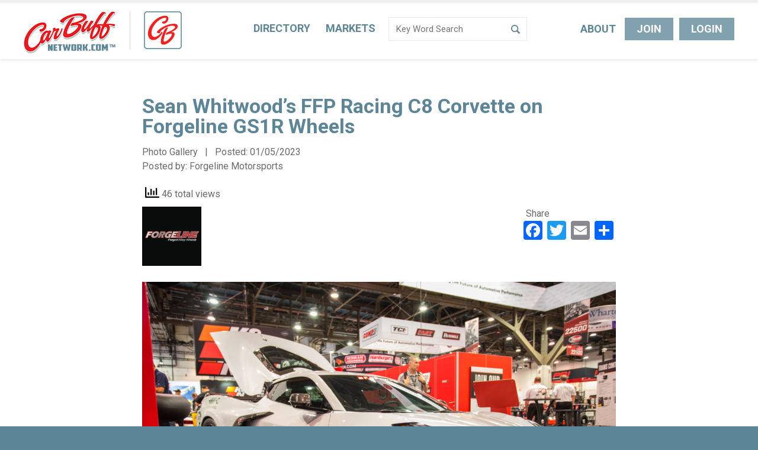

--- FILE ---
content_type: application/x-javascript; charset=UTF-8
request_url: https://www.carbuffnetwork.com/wp-content/plugins/s2member/s2member-o.php?ws_plugin__s2member_js_w_globals=1&qcABC=1&ver=251005-251005-947016208
body_size: 10722
content:
(function(a){if(typeof a.sprintf!=="function"){a.sprintf=function(){var g=/%%|%(\d+\$)?([-+\'#0 ]*)(\*\d+\$|\*|\d+)?(\.(\*\d+\$|\*|\d+))?([scboxXuidfegEG])/g;var h=arguments,f=0,k=h[f++];var b=function(o,i,l,n){if(!l){l=" "}var m=(o.length>=i)?"":Array(1+i-o.length>>>0).join(l);return n?o+m:m+o};var c=function(n,m,q,i,l,p){var o=i-n.length;if(o>0){if(q||!l){n=b(n,i,p,q)}else{n=n.slice(0,m.length)+b("",o,"0",true)+n.slice(m.length)}}return n};var j=function(q,p,o,r,l,i,n){var m=q>>>0;o=o&&m&&{"2":"0b","8":"0","16":"0x"}[p]||"";q=o+b(m.toString(p),i||0,"0",false);return c(q,o,r,l,n)};var e=function(n,p,l,i,m,o){if(i!=null){n=n.slice(0,i)}return c(n,"",p,l,m,o)};var d=function(A,n,o,s,C,x,m){var i;var w;var l;var B;var u;if(A=="%%"){return"%"}var t=false,p="",r=false,z=false,y=" ";var q=o.length;for(var v=0;o&&v<q;v++){switch(o.charAt(v)){case" ":p=" ";break;case"+":p="+";break;case"-":t=true;break;case"'":y=o.charAt(v+1);break;case"0":r=true;break;case"#":z=true;break}}if(!s){s=0}else{if(s=="*"){s=+h[f++]}else{if(s.charAt(0)=="*"){s=+h[s.slice(1,-1)]}else{s=+s}}}if(s<0){s=-s;t=true}if(!isFinite(s)){throw new Error("sprintf: (minimum-)width must be finite")}if(!x){x="fFeE".indexOf(m)>-1?6:(m=="d")?0:undefined}else{if(x=="*"){x=+h[f++]}else{if(x.charAt(0)=="*"){x=+h[x.slice(1,-1)]}else{x=+x}}}u=n?h[n.slice(0,-1)]:h[f++];switch(m){case"s":return e(String(u),t,s,x,r,y);case"c":return e(String.fromCharCode(+u),t,s,x,r);case"b":return j(u,2,z,t,s,x,r);case"o":return j(u,8,z,t,s,x,r);case"x":return j(u,16,z,t,s,x,r);case"X":return j(u,16,z,t,s,x,r).toUpperCase();case"u":return j(u,10,z,t,s,x,r);case"i":case"d":i=(+u)|0;w=i<0?"-":p;u=w+b(String(Math.abs(i)),x,"0",false);return c(u,w,t,s,r);case"e":case"E":case"f":case"F":case"g":case"G":i=+u;w=i<0?"-":p;l=["toExponential","toFixed","toPrecision"]["efg".indexOf(m.toLowerCase())];B=["toString","toUpperCase"]["eEfFgG".indexOf(m)%2];u=w+Math.abs(i)[l](x);return c(u,w,t,s,r)[B]();default:return A}};return k.replace(g,d)}}})(jQuery);
var S2MEMBER_CURRENT_USER_IS_LOGGED_IN = false,S2MEMBER_CURRENT_USER_IS_LOGGED_IN_AS_MEMBER = false,S2MEMBER_CURRENT_USER_FIRST_NAME = '',S2MEMBER_CURRENT_USER_LAST_NAME = '',S2MEMBER_CURRENT_USER_LOGIN = '',S2MEMBER_CURRENT_USER_EMAIL = '',S2MEMBER_CURRENT_USER_DOWNLOADS_ALLOWED = 0,S2MEMBER_CURRENT_USER_DOWNLOADS_ALLOWED_IS_UNLIMITED = false,S2MEMBER_CURRENT_USER_DOWNLOADS_CURRENTLY = 0,S2MEMBER_CURRENT_USER_DOWNLOADS_ALLOWED_DAYS = 0;
jQuery(document).ready(function(d){window.ws_plugin__s2member_skip_all_file_confirmations=window.ws_plugin__s2member_skip_all_file_confirmations||false;var c='',a='s2member-files',b=ws_plugin__s2member_skip_all_file_confirmations?true:false,e=[];window.ws_plugin__s2member_passwordMinLength=function(){return parseInt("8")};window.ws_plugin__s2member_passwordMinStrengthCode=function(){return"good"};window.ws_plugin__s2member_passwordMinStrengthLabel=function(){return"`good` or `strong` (i.e., use numbers, letters, and mixed caSe)"};window.ws_plugin__s2member_passwordMinStrengthScore=function(){return parseInt("30")};window.ws_plugin__s2member_passwordStrengthMeter=function(j,g,i){var h=0,f=ws_plugin__s2member_passwordMinLength();j=String(j);g=String(g);if(j!=g&&g.length>0){return"mismatch"}else{if(j.length<1){return"empty"}else{if(j.length<f){return"short"}}}if(j.match(/[0-9]/)){h+=10}if(j.match(/[a-z]/)){h+=10}if(j.match(/[A-Z]/)){h+=10}if(j.match(/[^0-9a-zA-Z]/)){h=h===30?h+20:h+10}if(i){return h}if(h<30){return"weak"}if(h<50){return"good"}return"strong"};window.ws_plugin__s2member_passwordStrength=function(h,k,i,g){if(h instanceof jQuery&&k instanceof jQuery&&i instanceof jQuery&&g instanceof jQuery){var j={empty:'Strength indicator',"short":'Very weak',weak:'Weak',good:'Good',strong:'Strong',mismatch:'Mismatch'};g.removeClass("ws-plugin--s2member-password-strength-short");g.removeClass("ws-plugin--s2member-password-strength-weak");g.removeClass("ws-plugin--s2member-password-strength-good");g.removeClass("ws-plugin--s2member-password-strength-strong");g.removeClass("ws-plugin--s2member-password-strength-mismatch");g.removeClass("ws-plugin--s2member-password-strength-empty");var f=ws_plugin__s2member_passwordStrengthMeter(k.val(),i.val());g.addClass("ws-plugin--s2member-password-strength-"+f).html(j[f])}};window.ws_plugin__s2member_validationErrors=function(r,q,g,m,l){if(typeof r==="string"&&r&&typeof q==="object"&&typeof g==="object"){if(typeof q.tagName==="string"&&/^(input|textarea|select)$/i.test(q.tagName)&&!q.disabled){var t=q.tagName.toLowerCase(),p=d(q),o=d.trim(p.attr("type")).toLowerCase(),f=d.trim(p.attr("name")),s=p.val();m=(typeof m==="boolean")?m:(p.attr("aria-required")==="true"),l=(typeof l==="string")?l:d.trim(p.attr("data-expected"));var k=('0'>0);var i=new RegExp('^()@',"i");if(t==="input"&&o==="checkbox"&&/\[\]$/.test(f)){if(typeof q.id==="string"&&/-0$/.test(q.id)){if(m&&!d('input[name="'+ws_plugin__s2member_escjQAttr(f)+'"]:checked',g).length){return r+'\nPlease check at least one of the boxes.'}}}else{if(t==="input"&&o==="checkbox"){if(m&&!q.checked){return r+'\nRequired. This box must be checked.'}}else{if(t==="input"&&o==="radio"){if(typeof q.id==="string"&&/-0$/.test(q.id)){if(m&&!d('input[name="'+ws_plugin__s2member_escjQAttr(f)+'"]:checked',g).length){return r+'\nPlease select one of the options.'}}}else{if(t==="select"&&p.attr("multiple")){if(m&&(!(s instanceof Array)||!s.length)){return r+'\nPlease select at least one of the options.'}}else{if(typeof s!=="string"||(m&&!(s=d.trim(s)).length)){return r+'\nThis is a required field, please try again.'}else{if((s=d.trim(s)).length&&((t==="input"&&/^(text|password)$/i.test(o))||t==="textarea")&&typeof l==="string"&&l.length){if(l==="numeric-wp-commas"&&(!/^[0-9\.,]+$/.test(s)||isNaN(s.replace(/,/g,"")))){return r+'\nMust be numeric (with or without decimals, commas allowed).'}else{if(l==="numeric"&&(!/^[0-9\.]+$/.test(s)||isNaN(s))){return r+'\nMust be numeric (with or without decimals, no commas).'}else{if(l==="integer"&&(!/^[0-9]+$/.test(s)||isNaN(s))){return r+'\nMust be an integer (a whole number, without any decimals).'}else{if(l==="integer-gt-0"&&(!/^[0-9]+$/.test(s)||isNaN(s)||s<=0)){return r+'\nMust be an integer > 0 (whole number, no decimals, greater than 0).'}else{if(l==="float"&&(!/^[0-9\.]+$/.test(s)||!/[0-9]/.test(s)||!/\./.test(s)||isNaN(s))){return r+'\nMust be a float (floating point number, decimals required).'}else{if(l==="float-gt-0"&&(!/^[0-9\.]+$/.test(s)||!/[0-9]/.test(s)||!/\./.test(s)||isNaN(s)||s<=0)){return r+'\nMust be a float > 0 (floating point number, decimals required, greater than 0).'}else{if(l==="date"&&!/^[0-9]{2}\/[0-9]{2}\/[0-9]{4}$/.test(s)){return r+'\nMust be a date (required date format: dd/mm/yyyy).'}else{if(l==="email"&&!/^[a-zA-Z0-9_!#$%&*+=?`{}~|\/\^\'\-]+(?:\.?[a-zA-Z0-9_!#$%&*+=?`{}~|\/\^\'\-]+)*@[a-zA-Z0-9]+(?:\-*[a-zA-Z0-9]+)*(?:\.[a-zA-Z0-9]+(?:\-*[a-zA-Z0-9]+)*)*(?:\.[a-zA-Z][a-zA-Z0-9]+)?$/.test(s)){return r+'\nMust be a valid email address.'}else{if(l==="email"&&k&&i.test(s)){return r+"\n"+d.sprintf('Please use a personal email address.\nAddresses like <%s@> are problematic.',s.split("@")[0])}else{if(l==="url"&&!/^https?\:\/\/.+$/i.test(s)){return r+'\nMust be a full URL (starting with http or https).'}else{if(l==="domain"&&!/^[a-zA-Z0-9]+(?:\-*[a-zA-Z0-9]+)*(?:\.[a-zA-Z0-9]+(?:\-*[a-zA-Z0-9]+)*)*(?:\.[a-zA-Z][a-zA-Z0-9]+)?$/.test(s)){return r+'\nMust be a domain name (domain name only, without http).'}else{if(l==="phone"&&(!/^[0-9 ()\-]+$/.test(s)||s.replace(/[^0-9]+/g,"").length!==10)){return r+'\nMust be a phone # (10 digits w/possible hyphens, spaces, brackets).'}else{if(l==="uszip"&&!/^[0-9]{5}(?:\-[0-9]{4})?$/.test(s)){return r+'\nMust be a US zipcode (5-9 digits w/ possible hyphen).'}else{if(l==="cazip"&&!/^[0-9A-Z]{3} ?[0-9A-Z]{3}$/i.test(s)){return r+'\nMust be a Canadian zipcode (6 alpha-numerics w/possible space).'}else{if(l==="uczip"&&!/^[0-9]{5}(?:\-[0-9]{4})?$/.test(s)&&!/^[0-9A-Z]{3} ?[0-9A-Z]{3}$/i.test(s)){return r+'\nMust be a zipcode (either a US or Canadian zipcode).'}else{if(/^alphanumerics\-spaces\-punctuation\-[0-9]+(?:\-e)?$/.test(l)&&!/^[a-z 0-9\/\\\\,.?:;"\'{}[\]\^|+=_()*&%$#@!`~\-]+$/i.test(s)){return r+'\nPlease use alphanumerics, spaces & punctuation only.'}else{if(/^alphanumerics\-spaces\-[0-9]+(?:\-e)?$/.test(l)&&!/^[a-z 0-9]+$/i.test(s)){return r+'\nPlease use alphanumerics & spaces only.'}else{if(/^alphanumerics\-punctuation\-[0-9]+(?:\-e)?$/.test(l)&&!/^[a-z0-9\/\\\\,.?:;"\'{}[\]\^|+=_()*&%$#@!`~\-]+$/i.test(s)){return r+'\nPlease use alphanumerics & punctuation only (no spaces).'}else{if(/^alphanumerics\-[0-9]+(?:\-e)?$/.test(l)&&!/^[a-z0-9]+$/i.test(s)){return r+'\nPlease use alphanumerics only (no spaces/punctuation).'}else{if(/^alphabetics\-[0-9]+(?:\-e)?$/.test(l)&&!/^[a-z]+$/i.test(s)){return r+'\nPlease use alphabetics only (no digits/spaces/punctuation).'}else{if(/^numerics\-[0-9]+(?:\-e)?$/.test(l)&&!/^[0-9]+$/i.test(s)){return r+'\nPlease use numeric digits only.'}else{if(/^(?:any|alphanumerics\-spaces\-punctuation|alphanumerics\-spaces|alphanumerics\-punctuation|alphanumerics|alphabetics|numerics)\-[0-9]+(?:\-e)?$/.test(l)){var n=l.split("-"),h=Number(n[1]),j=(n.length>2&&n[2]==="e");if(j&&s.length!==h){return r+"\n"+d.sprintf('Must be exactly %s %s.',h,((n[0]==="numerics")?((h===1)?'digit':'digits'):((h===1)?'character':'characters')))}else{if(s.length<h){return r+"\n"+d.sprintf('Must be at least %s %s.',h,((n[0]==="numerics")?((h===1)?'digit':'digits'):((h===1)?'character':'characters')))}}}}}}}}}}}}}}}}}}}}}}}}}}}}}}}}return""};window.ws_plugin__s2member_animateProcessing=function(g,f){if(f){d(g).removeClass("ws-plugin--s2member-animate-processing")}else{d(g).addClass("ws-plugin--s2member-animate-processing")}};window.ws_plugin__s2member_escAttr=window.ws_plugin__s2member_escHtml=function(f){if(/[&\<\>"']/.test(f=String(f))){f=f.replace(/&/g,"&amp;").replace(/</g,"&lt;").replace(/>/g,"&gt;"),f=f.replace(/"/g,"&quot;").replace(/'/g,"&#039;")}return f};window.ws_plugin__s2member_escjQAttr=function(f){return String(f).replace(/([.:\[\]])/g,"\\$1")};if(!b&&S2MEMBER_CURRENT_USER_IS_LOGGED_IN&&S2MEMBER_CURRENT_USER_DOWNLOADS_CURRENTLY<S2MEMBER_CURRENT_USER_DOWNLOADS_ALLOWED){d('a[href*="s2member_file_download="], a[href*="/s2member-files/"], a[href^="s2member-files/"], a[href*="/'+a.replace(/([\:\.\[\]])/g,"\\$1")+'/"], a[href^="'+a.replace(/([\:\.\[\]])/g,"\\$1")+'/"]').click(function(){if(!/s2member[_\-]file[_\-]download[_\-]key[\=\-].+/i.test(this.href)){var f='— Confirm File Download —\n\n';f+=d.sprintf('You`ve downloaded %s protected %s in the last %s.',S2MEMBER_CURRENT_USER_DOWNLOADS_CURRENTLY,((S2MEMBER_CURRENT_USER_DOWNLOADS_CURRENTLY===1)?'file':'files'),((S2MEMBER_CURRENT_USER_DOWNLOADS_ALLOWED_DAYS===1)?'24 hours':d.sprintf('%s days',S2MEMBER_CURRENT_USER_DOWNLOADS_ALLOWED_DAYS)))+"\n\n";f+=(S2MEMBER_CURRENT_USER_DOWNLOADS_ALLOWED_IS_UNLIMITED)?'You`re entitled to UNLIMITED downloads though (so, no worries).':d.sprintf('You`re entitled to %s unique %s %s.',S2MEMBER_CURRENT_USER_DOWNLOADS_ALLOWED,((S2MEMBER_CURRENT_USER_DOWNLOADS_ALLOWED===1)?'download':'downloads'),((S2MEMBER_CURRENT_USER_DOWNLOADS_ALLOWED_DAYS===1)?'each day':d.sprintf('every %s-day period',S2MEMBER_CURRENT_USER_DOWNLOADS_ALLOWED_DAYS)));if((/s2member[_\-]skip[_\-]confirmation/i.test(this.href)&&!/s2member[_\-]skip[_\-]confirmation[\=\-](0|no|false)/i.test(this.href))||confirm(f)){if(d.inArray(this.href,e)===-1){S2MEMBER_CURRENT_USER_DOWNLOADS_CURRENTLY++,e.push(this.href)}return true}return false}return true})}if(!/\/wp-admin([\/?#]|$)/i.test(location.href)){d("input#ws-plugin--s2member-profile-password1, input#ws-plugin--s2member-profile-password2").on("keyup initialize.s2",function(){ws_plugin__s2member_passwordStrength(d("input#ws-plugin--s2member-profile-login"),d("input#ws-plugin--s2member-profile-password1"),d("input#ws-plugin--s2member-profile-password2"),d("div#ws-plugin--s2member-profile-password-strength"))}).trigger("initialize.s2");d("form#ws-plugin--s2member-profile").submit(function(){var h=this,g="",f="",l="",j=d("input#ws-plugin--s2member-profile-password1",h),i=d("input#ws-plugin--s2member-profile-password2",h);var k=d("input#ws-plugin--s2member-profile-submit",h);d(":input",h).each(function(){var m=d.trim(d(this).attr("id")).replace(/---[0-9]+$/g,"");if(m&&(g=d.trim(d('label[for="'+m+'"]',h).first().children("strong").first().text().replace(/[\r\n\t]+/g," ")))){if(f=ws_plugin__s2member_validationErrors(g,this,h)){l+=f+"\n\n"}}});if(l=d.trim(l)){alert('— Oops, you missed something: —\n\n'+l);return false}else{if(d.trim(j.val())&&d.trim(j.val())!==d.trim(i.val())){alert('— Oops, you missed something: —\n\nPasswords do not match up. Please try again.');return false}else{if(d.trim(j.val())&&d.trim(j.val()).length<ws_plugin__s2member_passwordMinLength()){alert('— Oops, you missed something: —\n\nPassword MUST be at least 8 characters. Please try again.');return false}else{if(d.trim(j.val())&&ws_plugin__s2member_passwordStrengthMeter(d.trim(j.val()),d.trim(i.val()),true)<ws_plugin__s2member_passwordMinStrengthScore()){alert('— Oops, you missed something: —\n\nPassword strength MUST be `good` or `strong` (i.e., use numbers, letters, and mixed caSe). Please try again.');return false}}}}ws_plugin__s2member_animateProcessing(k);return true})}if(/\/wp-signup\.php/i.test(location.href)){d("div#content > div.mu_register > form#setupform").submit(function(){var h=this,g="",f="",j="",i=d('p.submit input[type="submit"]',h);d("input#user_email",h).attr("data-expected","email");d("input#user_name, input#user_email, input#blogname, input#blog_title, input#captcha_code",h).attr({"aria-required":"true"});d(":input",h).each(function(){var k=d.trim(d(this).attr("id")).replace(/---[0-9]+$/g,"");if(k&&(g=d.trim(d('label[for="'+k+'"]',h).first().text().replace(/[\r\n\t]+/g," ")))){if(f=ws_plugin__s2member_validationErrors(g,this,h)){j+=f+"\n\n"}}});if(j=d.trim(j)){alert('— Oops, you missed something: —\n\n'+j);return false}ws_plugin__s2member_animateProcessing(i);return true})}if(/\/wp-login\.php/i.test(location.href)){d("div#login > form#registerform input#user_login").attr("tabindex","10");d("div#login > form#registerform input#user_email").attr("tabindex","20");d("div#login > form#registerform input#wp-submit").attr("tabindex","1000");d("input#ws-plugin--s2member-custom-reg-field-user-pass1, input#ws-plugin--s2member-custom-reg-field-user-pass2").on("keyup initialize.s2",function(){ws_plugin__s2member_passwordStrength(d("input#user_login"),d("input#ws-plugin--s2member-custom-reg-field-user-pass1"),d("input#ws-plugin--s2member-custom-reg-field-user-pass2"),d("div#ws-plugin--s2member-custom-reg-field-user-pass-strength"))}).trigger("initialize.s2");d("div#login > form#registerform").submit(function(){var h=this,g="",f="",l="",k=d('input#ws-plugin--s2member-custom-reg-field-user-pass1[aria-required="true"]',h),i=d("input#ws-plugin--s2member-custom-reg-field-user-pass2",h),j=d("input#wp-submit",h);d("input#user_email",h).attr("data-expected","email");d("input#user_login, input#user_email, input#captcha_code",h).attr({"aria-required":"true"});d(":input",h).each(function(){var m=d.trim(d(this).attr("id")).replace(/---[0-9]+$/g,"");if(d.inArray(m,["user_login","user_email","captcha_code"])!==-1){if((g=d.trim(d(this).parent("label").text().replace(/[\r\n\t]+/g," ")))){if(f=ws_plugin__s2member_validationErrors(g,this,h)){l+=f+"\n\n"}}}else{if(m&&(g=d.trim(d('label[for="'+m+'"]',h).first().children("span").first().text().replace(/[\r\n\t]+/g," ")))){if(f=ws_plugin__s2member_validationErrors(g,this,h)){l+=f+"\n\n"}}}});if(l=d.trim(l)){alert('— Oops, you missed something: —\n\n'+l);return false}else{if(k.length&&d.trim(k.val())!==d.trim(i.val())){alert('— Oops, you missed something: —\n\nPasswords do not match up. Please try again.');return false}else{if(k.length&&d.trim(k.val()).length<ws_plugin__s2member_passwordMinLength()){alert('— Oops, you missed something: —\n\nPassword MUST be at least 8 characters. Please try again.');return false}else{if(k.length&&ws_plugin__s2member_passwordStrengthMeter(d.trim(k.val()),d.trim(i.val()),true)<ws_plugin__s2member_passwordMinStrengthScore()){alert('— Oops, you missed something: —\n\nPassword strength MUST be `good` or `strong` (i.e., use numbers, letters, and mixed caSe). Please try again.');return false}}}}ws_plugin__s2member_animateProcessing(j);return true})}if(/\/wp-admin\/(?:user\/)?profile\.php/i.test(location.href)){d("form#your-profile").submit(function(){var h=this,g="",f="",i="";d("input#email",h).attr("data-expected","email");d(':input[id^="ws-plugin--s2member-profile-"]',h).each(function(){var j=d.trim(d(this).attr("id")).replace(/---[0-9]+$/g,"");if(j&&(g=d.trim(d('label[for="'+j+'"]',h).first().text().replace(/[\r\n\t]+/g," ")))){if(f=ws_plugin__s2member_validationErrors(g,this,h)){i+=f+"\n\n"}}});if(i=d.trim(i)){alert('— Oops, you missed something: —\n\n'+i);return false}return true})}if(c){d("body.registration form div#ws-plugin--s2member-custom-reg-fields-4bp-section").closest("form").submit(function(){var h=this,g="",f="",i="";d("input#signup_email",h).attr("data-expected","email");d("input#signup_username, input#signup_email, input#signup_password, input#field_1",h).attr({"aria-required":"true"});d(":input",h).each(function(){var j=d.trim(d(this).attr("id")).replace(/---[0-9]+$/g,"");if(j&&(g=d.trim(d('label[for="'+j+'"]',h).first().text().replace(/[\r\n\t]+/g," ")))){if(f=ws_plugin__s2member_validationErrors(g,this,h)){i+=f+"\n\n"}}});if(i=d.trim(i)){alert('— Oops, you missed something: —\n\n'+i);return false}return true});d("body.logged-in.profile.profile-edit :input.ws-plugin--s2member-profile-field-4bp").closest("form").submit(function(){var h=this,g="",f="",i="";d("input#field_1",h).attr({"aria-required":"true"});d(":input",h).each(function(){var j=d.trim(d(this).attr("id")).replace(/---[0-9]+$/g,"");if(j&&(g=d.trim(d('label[for="'+j+'"]',h).first().text().replace(/[\r\n\t]+/g," ")))){if(f=ws_plugin__s2member_validationErrors(g,this,h)){i+=f+"\n\n"}}});if(i=d.trim(i)){alert('— Oops, you missed something: —\n\n'+i);return false}return true})}});
var S2MEMBER_PRO_VERSION = '251005';
jQuery(document).ready(function(a){});
var S2MEMBER_PRO_PAYPAL_GATEWAY = true;
jQuery(document).ready(function(A){var e,r,k,n,q,L,z,x={"aria-required":"true"},b={"aria-required":"false"},B={disabled:"disabled"},i={"aria-required":"false",disabled:"disabled"};z=new Image(),z.src='https://www.carbuffnetwork.com/wp-content/plugins/s2member/src/images/ajax-loader.gif';if(A("form.s2member-pro-paypal-registration-form").length>1||A("form.s2member-pro-paypal-checkout-form").length>1||A("form.s2member-pro-paypal-sp-checkout-form").length>1){return alert("Detected more than one s2Member Pro-Form.\n\nPlease use only ONE s2Member Pro-Form Shortcode on each Post/Page. Attempting to serve more than one Pro-Form on each Post/Page (even w/ DHTML) may result in unexpected/broken functionality.")}if((e=A("form#s2member-pro-paypal-cancellation-form")).length===1){var O="div#s2member-pro-paypal-cancellation-form-captcha-section",o="div#s2member-pro-paypal-cancellation-form-submission-section",w=A(o+" button#s2member-pro-paypal-cancellation-submit");ws_plugin__s2member_animateProcessing(w,"reset"),w.removeAttr("disabled");e.submit(function(){var U=this,S="",R="",V="";var T=A(O+" input#recaptcha_response_field, "+O+" #g-recaptcha-response");A(":input",U).each(function(){var W=A.trim(A(this).attr("id")).replace(/---[0-9]+$/g,"");if(W&&(S=A.trim(A('label[for="'+W+'"]',U).first().children("span").first().text().replace(/[\r\n\t]+/g," ")))){if(R=ws_plugin__s2member_validationErrors(S,this,U)){V+=R+"\n\n"}}});if(V=A.trim(V)){alert('— Oops, you missed something: —\n\n'+V);return false}else{if(T.length&&!T.val()){alert('— Oops, you missed something: —\n\nSecurity Verification missing. Please try again.');return false}}w.attr(B),ws_plugin__s2member_animateProcessing(w);return true})}else{if((r=A("form#s2member-pro-paypal-update-form")).length===1){var u,v="div#s2member-pro-paypal-update-form-billing-method-section",I="div#s2member-pro-paypal-update-form-billing-address-section",m=v+' input[name="s2member_pro_paypal_update[card_type]"]',O="div#s2member-pro-paypal-update-form-captcha-section",o="div#s2member-pro-paypal-update-form-submission-section",w=A(o+" button#s2member-pro-paypal-update-submit");ws_plugin__s2member_animateProcessing(w,"reset"),w.removeAttr("disabled");(u=function(R){var S=A(m+":checked").val();if(A.inArray(S,["Visa","MasterCard","Amex","Discover"])!==-1){A(v+" > div.s2member-pro-paypal-update-form-div").show();A(v+" > div.s2member-pro-paypal-update-form-div :input").attr(x);A(v+" > div#s2member-pro-paypal-update-form-card-start-date-issue-number-div").hide();A(v+" > div#s2member-pro-paypal-update-form-card-start-date-issue-number-div :input").attr(b);A(I+" > div.s2member-pro-paypal-update-form-div").show();A(I+" > div.s2member-pro-paypal-update-form-div :input").attr(x);A(I).show(),(R)?A(v+" input#s2member-pro-paypal-update-card-number").focus():null}else{if(A.inArray(S,["Maestro","Solo"])!==-1){A(v+" > div.s2member-pro-paypal-update-form-div").show();A(v+" > div.s2member-pro-paypal-update-form-div :input").attr(x);A(I+" > div.s2member-pro-paypal-update-form-div").show();A(I+" > div.s2member-pro-paypal-update-form-div :input").attr(x);A(I).show(),(R)?A(v+" input#s2member-pro-paypal-update-card-number").focus():null}else{if(!S){A(v+" > div.s2member-pro-paypal-update-form-div").hide();A(v+" > div.s2member-pro-paypal-update-form-div :input").attr(b);A(v+" > div#s2member-pro-paypal-update-form-card-type-div").show();A(v+" > div#s2member-pro-paypal-update-form-card-type-div :input").attr(x);A(I+" > div.s2member-pro-paypal-update-form-div").hide();A(I+" > div.s2member-pro-paypal-update-form-div :input").attr(b);A(I).hide(),(R)?A(o+" button#s2member-pro-paypal-update-submit").focus():null}}}})();A(m).click(u).change(u);r.submit(function(){var U=this,S="",R="",V="";var T=A(O+" input#recaptcha_response_field, "+O+" #g-recaptcha-response");if(!A(m+":checked").val()){alert('Please choose a Billing Method.');return false}A(":input",U).each(function(){var W=A.trim(A(this).attr("id")).replace(/---[0-9]+$/g,"");if(W&&(S=A.trim(A('label[for="'+W.replace(/-(month|year)/,"")+'"]',U).first().children("span").first().text().replace(/[\r\n\t]+/g," ")))){if(R=ws_plugin__s2member_validationErrors(S,this,U)){V+=R+"\n\n"}}});if(V=A.trim(V)){alert('— Oops, you missed something: —\n\n'+V);return false}else{if(T.length&&!T.val()){alert('— Oops, you missed something: —\n\nSecurity Verification missing. Please try again.');return false}}w.attr(B),ws_plugin__s2member_animateProcessing(w);return true})}else{if((k=A("form#s2member-pro-paypal-registration-form")).length===1){var j,M,s,a="div#s2member-pro-paypal-registration-form-options-section",G="div#s2member-pro-paypal-registration-form-description-section",N="div#s2member-pro-paypal-registration-form-registration-section",O="div#s2member-pro-paypal-registration-form-captcha-section",o="div#s2member-pro-paypal-registration-form-submission-section",l=o+" input#s2member-pro-paypal-registration-nonce",w=A(o+" button#s2member-pro-paypal-registration-submit");ws_plugin__s2member_animateProcessing(w,"reset"),w.removeAttr("disabled");(j=function(R){if(!A(a+" select#s2member-pro-paypal-registration-options option").length){A(a).hide();A(G).show()}else{A(a).show();A(G).hide();A(a+" select#s2member-pro-paypal-registration-options").change(function(){A(l).val("option");k.attr("action",k.attr("action").replace(/#.*$/,"")+"#s2p-form");k.submit()})}})();(M=function(R){if(A(o+" input#s2member-pro-paypal-registration-names-not-required-or-not-possible").length){A(N+" > div#s2member-pro-paypal-registration-form-first-name-div").hide();A(N+" > div#s2member-pro-paypal-registration-form-first-name-div :input").attr(i);A(N+" > div#s2member-pro-paypal-registration-form-last-name-div").hide();A(N+" > div#s2member-pro-paypal-registration-form-last-name-div :input").attr(i)}})();(s=function(R){if(A(o+" input#s2member-pro-paypal-registration-password-not-required-or-not-possible").length){A(N+" > div#s2member-pro-paypal-registration-form-password-div").hide();A(N+" > div#s2member-pro-paypal-registration-form-password-div :input").attr(i)}})();A(N+" > div#s2member-pro-paypal-registration-form-password-div :input").on("keyup initialize.s2",function(){ws_plugin__s2member_passwordStrength(A(N+" input#s2member-pro-paypal-registration-username"),A(N+" input#s2member-pro-paypal-registration-password1"),A(N+" input#s2member-pro-paypal-registration-password2"),A(N+" div#s2member-pro-paypal-registration-form-password-strength"))}).trigger("initialize.s2");k.submit(function(){if(A.inArray(A(l).val(),["option"])===-1){var U=this,S="",R="",X="";var T=A(O+" input#recaptcha_response_field, "+O+" #g-recaptcha-response");var W=A(N+' input#s2member-pro-paypal-registration-password1[aria-required="true"]');var V=A(N+" input#s2member-pro-paypal-registration-password2");A(":input",U).each(function(){var Y=A.trim(A(this).attr("id")).replace(/---[0-9]+$/g,"");if(Y&&(S=A.trim(A('label[for="'+Y+'"]',U).first().children("span").first().text().replace(/[\r\n\t]+/g," ")))){if(R=ws_plugin__s2member_validationErrors(S,this,U)){X+=R+"\n\n"}}});if(X=A.trim(X)){alert('— Oops, you missed something: —\n\n'+X);return false}else{if(W.length&&A.trim(W.val())!==A.trim(V.val())){alert('— Oops, you missed something: —\n\nPasswords do not match up. Please try again.');return false}else{if(W.length&&A.trim(W.val()).length<ws_plugin__s2member_passwordMinLength()){alert('— Oops, you missed something: —\n\nPassword MUST be at least 8 characters. Please try again.');return false}else{if(W.length&&ws_plugin__s2member_passwordStrengthMeter(A.trim(W.val()),A.trim(V.val()),true)<ws_plugin__s2member_passwordMinStrengthScore()){alert('— Oops, you missed something: —\n\nPassword strength MUST be `good` or `strong` (i.e., use numbers, letters, and mixed caSe). Please try again.');return false}else{if(T.length&&!T.val()){alert('— Oops, you missed something: —\n\nSecurity Verification missing. Please try again.');return false}}}}}}w.attr(B),ws_plugin__s2member_animateProcessing(w);return true})}else{if((n=A("form#s2member-pro-paypal-sp-checkout-form")).length===1){var j,F,K,t=true,J,p,f,D,c,E,u,a="div#s2member-pro-paypal-sp-checkout-form-options-section",G="div#s2member-pro-paypal-sp-checkout-form-description-section",H="div#s2member-pro-paypal-sp-checkout-form-coupon-section",P=H+" input#s2member-pro-paypal-sp-checkout-coupon-apply",N="div#s2member-pro-paypal-sp-checkout-form-registration-section",v="div#s2member-pro-paypal-sp-checkout-form-billing-method-section",m=v+' input[name="s2member_pro_paypal_sp_checkout[card_type]"]',I="div#s2member-pro-paypal-sp-checkout-form-billing-address-section",y=A(I+" > div#s2member-pro-paypal-sp-checkout-form-ajax-tax-div"),O="div#s2member-pro-paypal-sp-checkout-form-captcha-section",o="div#s2member-pro-paypal-sp-checkout-form-submission-section",l=o+" input#s2member-pro-paypal-sp-checkout-nonce",d=o+" #s2member-pro-paypal-sp-checkout-submit";var C=A.trim(A("input#s2member-pro-paypal-lang-attr").val());var g='<button type="submit" id="s2member-pro-paypal-sp-checkout-submit" class="s2member-pro-paypal-submit s2member-pro-paypal-sp-checkout-submit btn btn-primary" tabindex="500">Submit Form</button>';var h='<input type="image" src="https://www.paypal.com/'+((C)?C:'en_US')+'/i/btn/btn_xpressCheckout.gif" id="s2member-pro-paypal-sp-checkout-submit" class="s2member-pro-paypal-submit s2member-pro-paypal-sp-checkout-submit" value="Submit Form" tabindex="500" />';ws_plugin__s2member_animateProcessing(A(d),"reset"),A(d).removeAttr("disabled"),A(P).removeAttr("disabled");(j=function(R){if(!A(a+" select#s2member-pro-paypal-sp-checkout-options option").length){A(a).hide();A(G).show()}else{A(a).show();A(G).hide();A(a+" select#s2member-pro-paypal-sp-checkout-options").change(function(){A(l).val("option");n.attr("action",n.attr("action").replace(/#.*$/,"")+"#s2p-form");n.submit()})}})();(F=function(R){if(A(o+" input#s2member-pro-paypal-sp-checkout-coupons-not-required-or-not-possible").length){A(H).hide()}else{A(H).show()}})();(K=function(R){if(A(o+" input#s2member-pro-paypal-sp-checkout-tax-not-required-or-not-possible").length){y.hide(),t=false}})();(J=function(S){if(t&&!(S&&S.interval&&document.activeElement.id==="s2member-pro-paypal-sp-checkout-country")){var R=A(o+" input#s2member-pro-paypal-sp-checkout-attr").val();var V=A.trim(A(I+" input#s2member-pro-paypal-sp-checkout-state").val());var W=A(I+" select#s2member-pro-paypal-sp-checkout-country").val();var U=A.trim(A(I+" input#s2member-pro-paypal-sp-checkout-zip").val());var T=V+"|"+W+"|"+U;if(V&&W&&U&&T&&(!c||c!==T)&&(c=T)){(D)?D.abort():null,clearTimeout(f),f=null;y.html('<div><img src="https://www.carbuffnetwork.com/wp-content/plugins/s2member/src/images/ajax-loader.gif" alt="Calculating Sales Tax..." /> calculating sales tax...</div>');f=setTimeout(function(){D=A.post('https://www.carbuffnetwork.com/wp-admin/admin-ajax.php',{action:"ws_plugin__s2member_pro_paypal_ajax_tax",ws_plugin__s2member_pro_paypal_ajax_tax:'[base64]',"ws_plugin__s2member_pro_paypal_ajax_tax_vars[attr]":R,"ws_plugin__s2member_pro_paypal_ajax_tax_vars[state]":V,"ws_plugin__s2member_pro_paypal_ajax_tax_vars[country]":W,"ws_plugin__s2member_pro_paypal_ajax_tax_vars[zip]":U},function(X){clearTimeout(f),f=null;try{y.html("<div>"+A.sprintf('<strong>Sales Tax%s:</strong> %s<br /><strong>— Total%s:</strong> %s',((X.trial)?' Today':""),((X.tax_per)?"<em>"+X.tax_per+"</em> ( "+X.cur_symbol+""+X.tax+" )":X.cur_symbol+""+X.tax),((X.trial)?' Today':""),X.cur_symbol+""+X.total)+"</div>")}catch(Y){}},"json")},((S&&S.keyCode)?1000:100))}else{if(!V||!W||!U||!T){y.html(""),c=null}}}})();p=function(R){setTimeout(function(){J(R)},10)};A(I+" input#s2member-pro-paypal-sp-checkout-state").bind("keyup blur",J).bind("cut paste",p);A(I+" input#s2member-pro-paypal-sp-checkout-zip").bind("keyup blur",J).bind("cut paste",p);A(I+" select#s2member-pro-paypal-sp-checkout-country").bind("change",J);setInterval(function(){J({interval:true})},1000);(E=function(R){if(S2MEMBER_CURRENT_USER_IS_LOGGED_IN){A(N+" input#s2member-pro-paypal-sp-checkout-first-name").each(function(){var S=A(this),T=S.val();(!T)?S.val(S2MEMBER_CURRENT_USER_FIRST_NAME):null});A(N+" input#s2member-pro-paypal-sp-checkout-last-name").each(function(){var S=A(this),T=S.val();(!T)?S.val(S2MEMBER_CURRENT_USER_LAST_NAME):null});A(N+" input#s2member-pro-paypal-sp-checkout-email").each(function(){var S=A(this),T=S.val();(!T)?S.val(S2MEMBER_CURRENT_USER_EMAIL):null})}})();(u=function(R){if(A(o+" input#s2member-pro-paypal-sp-checkout-payment-not-required-or-not-possible").length){A(m).val(["Free"])}var S=A(m+":checked").val();if(A.inArray(S,["Free"])!==-1){A(v).hide(),A(I).hide();A(v+" > div.s2member-pro-paypal-sp-checkout-form-div").hide();A(v+" > div.s2member-pro-paypal-sp-checkout-form-div :input").attr(b);A(I+" > div.s2member-pro-paypal-sp-checkout-form-div").hide();A(I+" > div.s2member-pro-paypal-sp-checkout-form-div :input").attr(b);(!t)?y.hide():null;A(o+" #s2member-pro-paypal-sp-checkout-submit").replaceWith(g);(R)?A(o+" #s2member-pro-paypal-sp-checkout-submit").focus():null}else{if(A.inArray(S,["Visa","MasterCard","Amex","Discover"])!==-1){A(v).show(),A(I).show();A(v+" > div.s2member-pro-paypal-sp-checkout-form-div").show();A(v+" > div.s2member-pro-paypal-sp-checkout-form-div :input").attr(x);A(v+" > div#s2member-pro-paypal-sp-checkout-form-card-start-date-issue-number-div").hide();A(v+" > div#s2member-pro-paypal-sp-checkout-form-card-start-date-issue-number-div :input").attr(b);A(I+" > div.s2member-pro-paypal-sp-checkout-form-div").show();A(I+" > div.s2member-pro-paypal-sp-checkout-form-div :input").attr(x);(!t)?y.hide():null;A(o+" #s2member-pro-paypal-sp-checkout-submit").replaceWith(g);(R)?A(v+" input#s2member-pro-paypal-sp-checkout-card-number").focus():null}else{if(A.inArray(S,["Maestro","Solo"])!==-1){A(v).show(),A(I).show();A(v+" > div.s2member-pro-paypal-sp-checkout-form-div").show();A(v+" > div.s2member-pro-paypal-sp-checkout-form-div :input").attr(x);A(I+" > div.s2member-pro-paypal-sp-checkout-form-div").show();A(I+" > div.s2member-pro-paypal-sp-checkout-form-div :input").attr(x);(!t)?y.hide():null;A(o+" #s2member-pro-paypal-sp-checkout-submit").replaceWith(g);(R)?A(v+" input#s2member-pro-paypal-sp-checkout-card-number").focus():null}else{if((!S||S==="PayPal")&&t){if(A(v).attr("data-paypal-only")){A(v).hide()}else{A(v).show()}A(I).show();A(v+" > div.s2member-pro-paypal-sp-checkout-form-div").show();A(v+" > div.s2member-pro-paypal-sp-checkout-form-div :input").attr(x);A(v+" > div#s2member-pro-paypal-sp-checkout-form-card-number-div").hide();A(v+" > div#s2member-pro-paypal-sp-checkout-form-card-number-div :input").attr(b);A(v+" > div#s2member-pro-paypal-sp-checkout-form-card-expiration-div").hide();A(v+" > div#s2member-pro-paypal-sp-checkout-form-card-expiration-div :input").attr(b);A(v+" > div#s2member-pro-paypal-sp-checkout-form-card-verification-div").hide();A(v+" > div#s2member-pro-paypal-sp-checkout-form-card-verification-div :input").attr(b);A(v+" > div#s2member-pro-paypal-sp-checkout-form-card-start-date-issue-number-div").hide();A(v+" > div#s2member-pro-paypal-sp-checkout-form-card-start-date-issue-number-div :input").attr(b);A(I+" > div.s2member-pro-paypal-sp-checkout-form-div").show();A(I+" > div.s2member-pro-paypal-sp-checkout-form-div :input").attr(x);A(I+" > div#s2member-pro-paypal-sp-checkout-form-street-div").hide();A(I+" > div#s2member-pro-paypal-sp-checkout-form-street-div :input").attr(b);A(I+" > div#s2member-pro-paypal-sp-checkout-form-city-div").hide();A(I+" > div#s2member-pro-paypal-sp-checkout-form-city-div :input").attr(b);A(o+" #s2member-pro-paypal-sp-checkout-submit").replaceWith(h);(R)?A(I+" input#s2member-pro-paypal-sp-checkout-state").focus():null}else{if(!S||S==="PayPal"){if(A(v).attr("data-paypal-only")){A(v).hide()}else{A(v).show()}A(I).hide();A(v+" > div.s2member-pro-paypal-sp-checkout-form-div").hide();A(v+" > div.s2member-pro-paypal-sp-checkout-form-div :input").attr(b);A(v+" > div#s2member-pro-paypal-sp-checkout-form-card-type-div").show();A(v+" > div#s2member-pro-paypal-sp-checkout-form-card-type-div :input").attr(x);A(I+" > div.s2member-pro-paypal-sp-checkout-form-div").hide();A(I+" > div.s2member-pro-paypal-sp-checkout-form-div :input").attr(b);A(o+" #s2member-pro-paypal-sp-checkout-submit").replaceWith(h);(R)?A(o+" #s2member-pro-paypal-sp-checkout-submit").focus():null}}}}}K()})();A(m).click(u).change(u);A(P).click(function(){A(l).val("apply-coupon"),n.submit()});n.submit(function(){if(A.inArray(A(l).val(),["option","apply-coupon"])===-1){var U=this,S="",R="",V="";var T=A(O+" input#recaptcha_response_field, "+O+" #g-recaptcha-response");if(!A(m+":checked").val()){A(m).val(["PayPal"])}A(":input",U).each(function(){var W=A.trim(A(this).attr("id")).replace(/---[0-9]+$/g,"");if(W&&(S=A.trim(A('label[for="'+W.replace(/-(month|year)/,"")+'"]',U).first().children("span").first().text().replace(/[\r\n\t]+/g," ")))){if(R=ws_plugin__s2member_validationErrors(S,this,U)){V+=R+"\n\n"}}});if(V=A.trim(V)){alert('— Oops, you missed something: —\n\n'+V);return false}else{if(T.length&&!T.val()){alert('— Oops, you missed something: —\n\nSecurity Verification missing. Please try again.');return false}}}A(d).attr(B),ws_plugin__s2member_animateProcessing(A(d)),A(P).attr(B);return true})}else{if((q=A("form#s2member-pro-paypal-checkout-form")).length===1){var j,F,K,t=true,J,p,f,D,c,s,u,E,a="div#s2member-pro-paypal-checkout-form-options-section",G="div#s2member-pro-paypal-checkout-form-description-section",H="div#s2member-pro-paypal-checkout-form-coupon-section",P=H+" input#s2member-pro-paypal-checkout-coupon-apply",N="div#s2member-pro-paypal-checkout-form-registration-section",Q="div#s2member-pro-paypal-checkout-form-custom-fields-section",v="div#s2member-pro-paypal-checkout-form-billing-method-section",m=v+' input[name="s2member_pro_paypal_checkout[card_type]"]',I="div#s2member-pro-paypal-checkout-form-billing-address-section",y=A(I+" > div#s2member-pro-paypal-checkout-form-ajax-tax-div"),O="div#s2member-pro-paypal-checkout-form-captcha-section",o="div#s2member-pro-paypal-checkout-form-submission-section",l=o+" input#s2member-pro-paypal-checkout-nonce",d=o+" #s2member-pro-paypal-checkout-submit";var C=A.trim(A("input#s2member-pro-paypal-lang-attr").val());var g='<button type="submit" id="s2member-pro-paypal-checkout-submit" class="s2member-pro-paypal-submit s2member-pro-paypal-checkout-submit btn btn-primary" tabindex="600">Submit Form</button>';var h='<input type="image" src="https://www.paypal.com/'+((C)?C:'en_US')+'/i/btn/btn_xpressCheckout.gif" id="s2member-pro-paypal-checkout-submit" class="s2member-pro-paypal-submit s2member-pro-paypal-checkout-submit" value="Submit Form" tabindex="600" />';ws_plugin__s2member_animateProcessing(A(d),"reset"),A(d).removeAttr("disabled"),A(P).removeAttr("disabled");(j=function(R){if(!A(a+" select#s2member-pro-paypal-checkout-options option").length){A(a).hide();A(G).show()}else{A(a).show();A(G).hide();A(a+" select#s2member-pro-paypal-checkout-options").change(function(){A(l).val("option");q.attr("action",q.attr("action").replace(/#.*$/,"")+"#s2p-form");q.submit()})}})();(F=function(R){if(A(o+" input#s2member-pro-paypal-checkout-coupons-not-required-or-not-possible").length){A(H).hide()}else{A(H).show()}})();(K=function(R){if(A(o+" input#s2member-pro-paypal-checkout-tax-not-required-or-not-possible").length){y.hide(),t=false}})();(J=function(S){if(t&&!(S&&S.interval&&document.activeElement.id==="s2member-pro-paypal-checkout-country")){var R=A(o+" input#s2member-pro-paypal-checkout-attr").val();var V=A.trim(A(I+" input#s2member-pro-paypal-checkout-state").val());var W=A(I+" select#s2member-pro-paypal-checkout-country").val();var U=A.trim(A(I+" input#s2member-pro-paypal-checkout-zip").val());var T=V+"|"+W+"|"+U;if(V&&W&&U&&T&&(!c||c!==T)&&(c=T)){(D)?D.abort():null,clearTimeout(f),f=null;y.html('<div><img src="https://www.carbuffnetwork.com/wp-content/plugins/s2member/src/images/ajax-loader.gif" alt="Calculating Sales Tax..." /> calculating sales tax...</div>');f=setTimeout(function(){D=A.post('https://www.carbuffnetwork.com/wp-admin/admin-ajax.php',{action:"ws_plugin__s2member_pro_paypal_ajax_tax",ws_plugin__s2member_pro_paypal_ajax_tax:'[base64]',"ws_plugin__s2member_pro_paypal_ajax_tax_vars[attr]":R,"ws_plugin__s2member_pro_paypal_ajax_tax_vars[state]":V,"ws_plugin__s2member_pro_paypal_ajax_tax_vars[country]":W,"ws_plugin__s2member_pro_paypal_ajax_tax_vars[zip]":U},function(X,Z){clearTimeout(f),f=null;try{y.html("<div>"+A.sprintf('<strong>Sales Tax%s:</strong> %s<br /><strong>— Total%s:</strong> %s',((X.trial)?' Today':""),((X.tax_per)?"<em>"+X.tax_per+"</em> ( "+X.cur_symbol+""+X.tax+" )":X.cur_symbol+""+X.tax),((X.trial)?' Today':""),X.cur_symbol+""+X.total)+"</div>")}catch(Y){}},"json")},((S&&S.keyCode)?1000:100))}else{if(!V||!W||!U||!T){y.html(""),c=null}}}})();p=function(R){setTimeout(function(){J(R)},10)};A(I+" input#s2member-pro-paypal-checkout-state").bind("keyup blur",J).bind("cut paste",p);A(I+" input#s2member-pro-paypal-checkout-zip").bind("keyup blur",J).bind("cut paste",p);A(I+" select#s2member-pro-paypal-checkout-country").bind("change",J);setInterval(function(){J({interval:true})},1000);(s=function(R){if(A(o+" input#s2member-pro-paypal-checkout-password-not-required-or-not-possible").length){A(N+" > div#s2member-pro-paypal-checkout-form-password-div").hide();A(N+" > div#s2member-pro-paypal-checkout-form-password-div :input").attr(i)}})();(E=function(R){if(S2MEMBER_CURRENT_USER_IS_LOGGED_IN){A(N+" input#s2member-pro-paypal-checkout-first-name").each(function(){var S=A(this),T=S.val();(!T)?S.val(S2MEMBER_CURRENT_USER_FIRST_NAME):null});A(N+" input#s2member-pro-paypal-checkout-last-name").each(function(){var S=A(this),T=S.val();(!T)?S.val(S2MEMBER_CURRENT_USER_LAST_NAME):null});A(N+" input#s2member-pro-paypal-checkout-email").val(S2MEMBER_CURRENT_USER_EMAIL).attr(i);A(N+" input#s2member-pro-paypal-checkout-username").val(S2MEMBER_CURRENT_USER_LOGIN).attr(i);A(N+" > div#s2member-pro-paypal-checkout-form-password-div").hide();A(N+" > div#s2member-pro-paypal-checkout-form-password-div :input").attr(i);if(A.trim(A(N+" > div#s2member-pro-paypal-checkout-form-registration-section-title").html())==='Create Profile'){A(N+" > div#s2member-pro-paypal-checkout-form-registration-section-title").html('Your Profile')}A(Q).hide(),A(Q+" :input").attr(i)}})();(u=function(R){if(A(o+" input#s2member-pro-paypal-checkout-payment-not-required-or-not-possible").length){A(m).val(["Free"])}var S=A(m+":checked").val();if(A.inArray(S,["Free"])!==-1){A(v).hide(),A(I).hide();A(v+" > div.s2member-pro-paypal-checkout-form-div").hide();A(v+" > div.s2member-pro-paypal-checkout-form-div :input").attr(b);A(I+" > div.s2member-pro-paypal-checkout-form-div").hide();A(I+" > div.s2member-pro-paypal-checkout-form-div :input").attr(b);(!t)?y.hide():null;A(o+" #s2member-pro-paypal-checkout-submit").replaceWith(g);(R)?A(o+" #s2member-pro-paypal-checkout-submit").focus():null}else{if(A.inArray(S,["Visa","MasterCard","Amex","Discover"])!==-1){A(v).show(),A(I).show();A(v+" > div.s2member-pro-paypal-checkout-form-div").show();A(v+" > div.s2member-pro-paypal-checkout-form-div :input").attr(x);A(v+" > div#s2member-pro-paypal-checkout-form-card-start-date-issue-number-div").hide();A(v+" > div#s2member-pro-paypal-checkout-form-card-start-date-issue-number-div :input").attr(b);A(I+" > div.s2member-pro-paypal-checkout-form-div").show();A(I+" > div.s2member-pro-paypal-checkout-form-div :input").attr(x);(!t)?y.hide():null;A(o+" #s2member-pro-paypal-checkout-submit").replaceWith(g);(R)?A(v+" input#s2member-pro-paypal-checkout-card-number").focus():null}else{if(A.inArray(S,["Maestro","Solo"])!==-1){A(v).show(),A(I).show();A(v+" > div.s2member-pro-paypal-checkout-form-div").show();A(v+" > div.s2member-pro-paypal-checkout-form-div :input").attr(x);A(I+" > div.s2member-pro-paypal-checkout-form-div").show();A(I+" > div.s2member-pro-paypal-checkout-form-div :input").attr(x);(!t)?y.hide():null;A(o+" #s2member-pro-paypal-checkout-submit").replaceWith(g);(R)?A(v+" input#s2member-pro-paypal-checkout-card-number").focus():null}else{if((!S||S==="PayPal")&&t){if(A(v).attr("data-paypal-only")){A(v).hide()}else{A(v).show()}A(I).show();A(v+" > div.s2member-pro-paypal-checkout-form-div").show();A(v+" > div.s2member-pro-paypal-checkout-form-div :input").attr(x);A(v+" > div#s2member-pro-paypal-checkout-form-card-number-div").hide();A(v+" > div#s2member-pro-paypal-checkout-form-card-number-div :input").attr(b);A(v+" > div#s2member-pro-paypal-checkout-form-card-expiration-div").hide();A(v+" > div#s2member-pro-paypal-checkout-form-card-expiration-div :input").attr(b);A(v+" > div#s2member-pro-paypal-checkout-form-card-verification-div").hide();A(v+" > div#s2member-pro-paypal-checkout-form-card-verification-div :input").attr(b);A(v+" > div#s2member-pro-paypal-checkout-form-card-start-date-issue-number-div").hide();A(v+" > div#s2member-pro-paypal-checkout-form-card-start-date-issue-number-div :input").attr(b);A(I+" > div.s2member-pro-paypal-checkout-form-div").show();A(I+" > div.s2member-pro-paypal-checkout-form-div :input").attr(x);A(I+" > div#s2member-pro-paypal-checkout-form-street-div").hide();A(I+" > div#s2member-pro-paypal-checkout-form-street-div :input").attr(b);A(I+" > div#s2member-pro-paypal-checkout-form-city-div").hide();A(I+" > div#s2member-pro-paypal-checkout-form-city-div :input").attr(b);A(o+" #s2member-pro-paypal-checkout-submit").replaceWith(h);(R)?A(I+" input#s2member-pro-paypal-checkout-state").focus():null}else{if(!S||S==="PayPal"){if(A(v).attr("data-paypal-only")){A(v).hide()}else{A(v).show()}A(I).hide();A(v+" > div.s2member-pro-paypal-checkout-form-div").hide();A(v+" > div.s2member-pro-paypal-checkout-form-div :input").attr(b);A(v+" > div#s2member-pro-paypal-checkout-form-card-type-div").show();A(v+" > div#s2member-pro-paypal-checkout-form-card-type-div :input").attr(x);A(I+" > div.s2member-pro-paypal-checkout-form-div").hide();A(I+" > div.s2member-pro-paypal-checkout-form-div :input").attr(b);A(o+" #s2member-pro-paypal-checkout-submit").replaceWith(h);(R)?A(o+" #s2member-pro-paypal-checkout-submit").focus():null}}}}}})();A(m).click(u).change(u);A(P).click(function(){A(l).val("apply-coupon"),q.submit()});A(N+" > div#s2member-pro-paypal-checkout-form-password-div :input").on("keyup initialize.s2",function(){ws_plugin__s2member_passwordStrength(A(N+" input#s2member-pro-paypal-checkout-username"),A(N+" input#s2member-pro-paypal-checkout-password1"),A(N+" input#s2member-pro-paypal-checkout-password2"),A(N+" div#s2member-pro-paypal-checkout-form-password-strength"))}).trigger("initialize.s2");q.submit(function(){if(A.inArray(A(l).val(),["option","apply-coupon"])===-1){var U=this,S="",R="",X="";var T=A(O+" input#recaptcha_response_field, "+O+" #g-recaptcha-response");var W=A(N+' input#s2member-pro-paypal-checkout-password1[aria-required="true"]');var V=A(N+" input#s2member-pro-paypal-checkout-password2");if(!A(m+":checked").val()){A(m).val(["PayPal"])}A(":input",U).each(function(){var Y=A.trim(A(this).attr("id")).replace(/---[0-9]+$/g,"");if(Y&&(S=A.trim(A('label[for="'+Y.replace(/-(month|year)/,"")+'"]',U).first().children("span").first().text().replace(/[\r\n\t]+/g," ")))){if(R=ws_plugin__s2member_validationErrors(S,this,U)){X+=R+"\n\n"}}});if(X=A.trim(X)){alert('— Oops, you missed something: —\n\n'+X);return false}else{if(W.length&&A.trim(W.val())!==A.trim(V.val())){alert('— Oops, you missed something: —\n\nPasswords do not match up. Please try again.');return false}else{if(W.length&&A.trim(W.val()).length<ws_plugin__s2member_passwordMinLength()){alert('— Oops, you missed something: —\n\nPassword MUST be at least 8 characters. Please try again.');return false}else{if(W.length&&ws_plugin__s2member_passwordStrengthMeter(A.trim(W.val()),A.trim(V.val()),true)<ws_plugin__s2member_passwordMinStrengthScore()){alert('— Oops, you missed something: —\n\nPassword strength MUST be `good` or `strong` (i.e., use numbers, letters, and mixed caSe). Please try again.');return false}else{if(T.length&&!T.val()){alert('— Oops, you missed something: —\n\nSecurity Verification missing. Please try again.');return false}}}}}}A(d).attr(B),ws_plugin__s2member_animateProcessing(A(d)),A(P).attr(B);return true})}}}}}(L=function(){A("div#s2member-pro-paypal-form-response").each(function(){var R=A(this).offset();window.scrollTo(0,R.top-100)})})()});
var S2MEMBER_PRO_AUTHNET_GATEWAY = true;
jQuery(document).ready(function(y){var e,p,i,l,o,I,x,v={"aria-required":"true"},b={"aria-required":"false"},z={disabled:"disabled"},g={"aria-required":"false",disabled:"disabled"};x=new Image(),x.src='https://www.carbuffnetwork.com/wp-content/plugins/s2member/src/images/ajax-loader.gif';if(y("form.s2member-pro-authnet-registration-form").length>1||y("form.s2member-pro-authnet-checkout-form").length>1||y("form.s2member-pro-authnet-sp-checkout-form").length>1){return alert("Detected more than one s2Member Pro-Form.\n\nPlease use only ONE s2Member Pro-Form Shortcode on each Post/Page. Attempting to serve more than one Pro-Form on each Post/Page (even w/ DHTML) may result in unexpected/broken functionality.")}if((e=y("form#s2member-pro-authnet-cancellation-form")).length===1){var L="div#s2member-pro-authnet-cancellation-form-captcha-section",m="div#s2member-pro-authnet-cancellation-form-submission-section",u=y(m+" button#s2member-pro-authnet-cancellation-submit");ws_plugin__s2member_animateProcessing(u,"reset"),u.removeAttr("disabled");e.submit(function(){var R=this,P="",O="",S="";var Q=y(L+" input#recaptcha_response_field, "+L+" #g-recaptcha-response");y(":input",R).each(function(){var T=y.trim(y(this).attr("id")).replace(/---[0-9]+$/g,"");if(T&&(P=y.trim(y('label[for="'+T+'"]',R).first().children("span").first().text().replace(/[\r\n\t]+/g," ")))){if(O=ws_plugin__s2member_validationErrors(P,this,R)){S+=O+"\n\n"}}});if(S=y.trim(S)){alert('— Oops, you missed something: —\n\n'+S);return false}else{if(Q.length&&!Q.val()){alert('— Oops, you missed something: —\n\nSecurity Verification missing. Please try again.');return false}}u.attr(z),ws_plugin__s2member_animateProcessing(u);return true})}else{if((p=y("form#s2member-pro-authnet-update-form")).length===1){var s,t="div#s2member-pro-authnet-update-form-billing-method-section",F="div#s2member-pro-authnet-update-form-billing-address-section",k=t+' input[name="s2member_pro_authnet_update[card_type]"]',L="div#s2member-pro-authnet-update-form-captcha-section",m="div#s2member-pro-authnet-update-form-submission-section",u=y(m+" button#s2member-pro-authnet-update-submit");ws_plugin__s2member_animateProcessing(u,"reset"),u.removeAttr("disabled");(s=function(O){var P=y(k+":checked").val();if(y.inArray(P,["Visa","MasterCard","Amex","Discover"])!==-1){y(t+" > div.s2member-pro-authnet-update-form-div").show();y(t+" > div.s2member-pro-authnet-update-form-div :input").attr(v);y(t+" > div#s2member-pro-authnet-update-form-card-start-date-issue-number-div").hide();y(t+" > div#s2member-pro-authnet-update-form-card-start-date-issue-number-div :input").attr(b);y(F+" > div.s2member-pro-authnet-update-form-div").show();y(F+" > div.s2member-pro-authnet-update-form-div :input").attr(v);y(F).show(),(O)?y(t+" input#s2member-pro-authnet-update-card-number").focus():null}else{if(y.inArray(P,["Maestro","Solo"])!==-1){y(t+" > div.s2member-pro-authnet-update-form-div").show();y(t+" > div.s2member-pro-authnet-update-form-div :input").attr(v);y(F+" > div.s2member-pro-authnet-update-form-div").show();y(F+" > div.s2member-pro-authnet-update-form-div :input").attr(v);y(F).show(),(O)?y(t+" input#s2member-pro-authnet-update-card-number").focus():null}else{if(!P){y(t+" > div.s2member-pro-authnet-update-form-div").hide();y(t+" > div.s2member-pro-authnet-update-form-div :input").attr(b);y(t+" > div#s2member-pro-authnet-update-form-card-type-div").show();y(t+" > div#s2member-pro-authnet-update-form-card-type-div :input").attr(v);y(F+" > div.s2member-pro-authnet-update-form-div").hide();y(F+" > div.s2member-pro-authnet-update-form-div :input").attr(b);y(F).hide(),(O)?y(m+" button#s2member-pro-authnet-update-submit").focus():null}}}})();y(k).click(s).change(s);p.submit(function(){var R=this,P="",O="",S="";var Q=y(L+" input#recaptcha_response_field, "+L+" #g-recaptcha-response");if(!y(k+":checked").val()){alert('Please choose a Billing Method.');return false}y(":input",R).each(function(){var T=y.trim(y(this).attr("id")).replace(/---[0-9]+$/g,"");if(T&&(P=y.trim(y('label[for="'+T.replace(/-(month|year)/,"")+'"]',R).first().children("span").first().text().replace(/[\r\n\t]+/g," ")))){if(O=ws_plugin__s2member_validationErrors(P,this,R)){S+=O+"\n\n"}}});if(S=y.trim(S)){alert('— Oops, you missed something: —\n\n'+S);return false}else{if(Q.length&&!Q.val()){alert('— Oops, you missed something: —\n\nSecurity Verification missing. Please try again.');return false}}u.attr(z),ws_plugin__s2member_animateProcessing(u);return true})}else{if((i=y("form#s2member-pro-authnet-registration-form")).length===1){var h,J,q,a="div#s2member-pro-authnet-registration-form-options-section",D="div#s2member-pro-authnet-registration-form-description-section",K="div#s2member-pro-authnet-registration-form-registration-section",L="div#s2member-pro-authnet-registration-form-captcha-section",m="div#s2member-pro-authnet-registration-form-submission-section",j=m+" input#s2member-pro-authnet-registration-nonce",u=y(m+" button#s2member-pro-authnet-registration-submit");ws_plugin__s2member_animateProcessing(u,"reset"),u.removeAttr("disabled");(h=function(O){if(!y(a+" select#s2member-pro-authnet-registration-options option").length){y(a).hide();y(D).show()}else{y(a).show();y(D).hide();y(a+" select#s2member-pro-authnet-registration-options").change(function(){y(j).val("option");i.attr("action",i.attr("action").replace(/#.*$/,"")+"#s2p-form");i.submit()})}})();(J=function(O){if(y(m+" input#s2member-pro-authnet-registration-names-not-required-or-not-possible").length){y(K+" > div#s2member-pro-authnet-registration-form-first-name-div").hide();y(K+" > div#s2member-pro-authnet-registration-form-first-name-div :input").attr(g);y(K+" > div#s2member-pro-authnet-registration-form-last-name-div").hide();y(K+" > div#s2member-pro-authnet-registration-form-last-name-div :input").attr(g)}})();(q=function(O){if(y(m+" input#s2member-pro-authnet-registration-password-not-required-or-not-possible").length){y(K+" > div#s2member-pro-authnet-registration-form-password-div").hide();y(K+" > div#s2member-pro-authnet-registration-form-password-div :input").attr(g)}})();y(K+" > div#s2member-pro-authnet-registration-form-password-div :input").on("keyup initialize.s2",function(){ws_plugin__s2member_passwordStrength(y(K+" input#s2member-pro-authnet-registration-username"),y(K+" input#s2member-pro-authnet-registration-password1"),y(K+" input#s2member-pro-authnet-registration-password2"),y(K+" div#s2member-pro-authnet-registration-form-password-strength"))}).trigger("initialize.s2");i.submit(function(){if(y.inArray(y(j).val(),["option"])===-1){var R=this,P="",O="",U="";var Q=y(L+" input#recaptcha_response_field, "+L+" #g-recaptcha-response");var T=y(K+' input#s2member-pro-authnet-registration-password1[aria-required="true"]');var S=y(K+" input#s2member-pro-authnet-registration-password2");y(":input",R).each(function(){var V=y.trim(y(this).attr("id")).replace(/---[0-9]+$/g,"");if(V&&(P=y.trim(y('label[for="'+V+'"]',R).first().children("span").first().text().replace(/[\r\n\t]+/g," ")))){if(O=ws_plugin__s2member_validationErrors(P,this,R)){U+=O+"\n\n"}}});if(U=y.trim(U)){alert('— Oops, you missed something: —\n\n'+U);return false}else{if(T.length&&y.trim(T.val())!==y.trim(S.val())){alert('— Oops, you missed something: —\n\nPasswords do not match up. Please try again.');return false}else{if(T.length&&y.trim(T.val()).length<ws_plugin__s2member_passwordMinLength()){alert('— Oops, you missed something: —\n\nPassword MUST be at least 8 characters. Please try again.');return false}else{if(T.length&&ws_plugin__s2member_passwordStrengthMeter(y.trim(T.val()),y.trim(S.val()),true)<ws_plugin__s2member_passwordMinStrengthScore()){alert('— Oops, you missed something: —\n\nPassword strength MUST be `good` or `strong` (i.e., use numbers, letters, and mixed caSe). Please try again.');return false}else{if(Q.length&&!Q.val()){alert('— Oops, you missed something: —\n\nSecurity Verification missing. Please try again.');return false}}}}}}u.attr(z),ws_plugin__s2member_animateProcessing(u);return true})}else{if((l=y("form#s2member-pro-authnet-sp-checkout-form")).length===1){var h,C,H,r=true,G,n,f,A,c,B,s,a="div#s2member-pro-authnet-sp-checkout-form-options-section",D="div#s2member-pro-authnet-sp-checkout-form-description-section",E="div#s2member-pro-authnet-sp-checkout-form-coupon-section",M=E+" input#s2member-pro-authnet-sp-checkout-coupon-apply",K="div#s2member-pro-authnet-sp-checkout-form-registration-section",t="div#s2member-pro-authnet-sp-checkout-form-billing-method-section",k=t+' input[name="s2member_pro_authnet_sp_checkout[card_type]"]',F="div#s2member-pro-authnet-sp-checkout-form-billing-address-section",w=y(F+" > div#s2member-pro-authnet-sp-checkout-form-ajax-tax-div"),L="div#s2member-pro-authnet-sp-checkout-form-captcha-section",m="div#s2member-pro-authnet-sp-checkout-form-submission-section",j=m+" input#s2member-pro-authnet-sp-checkout-nonce",d=m+" button#s2member-pro-authnet-sp-checkout-submit";ws_plugin__s2member_animateProcessing(y(d),"reset"),y(d).removeAttr("disabled"),y(M).removeAttr("disabled");(h=function(O){if(!y(a+" select#s2member-pro-authnet-sp-checkout-options option").length){y(a).hide();y(D).show()}else{y(a).show();y(D).hide();y(a+" select#s2member-pro-authnet-sp-checkout-options").change(function(){y(j).val("option");l.attr("action",l.attr("action").replace(/#.*$/,"")+"#s2p-form");l.submit()})}})();(C=function(O){if(y(m+" input#s2member-pro-authnet-sp-checkout-coupons-not-required-or-not-possible").length){y(E).hide()}else{y(E).show()}})();(H=function(O){if(y(m+" input#s2member-pro-authnet-sp-checkout-tax-not-required-or-not-possible").length){w.hide(),r=false}})();(G=function(P){if(r&&!(P&&P.interval&&document.activeElement.id==="s2member-pro-authnet-sp-checkout-country")){var O=y(m+" input#s2member-pro-authnet-sp-checkout-attr").val();var S=y.trim(y(F+" input#s2member-pro-authnet-sp-checkout-state").val());var T=y(F+" select#s2member-pro-authnet-sp-checkout-country").val();var R=y.trim(y(F+" input#s2member-pro-authnet-sp-checkout-zip").val());var Q=S+"|"+T+"|"+R;if(S&&T&&R&&Q&&(!c||c!==Q)&&(c=Q)){(A)?A.abort():null,clearTimeout(f),f=null;w.html('<div><img src="https://www.carbuffnetwork.com/wp-content/plugins/s2member/src/images/ajax-loader.gif" alt="Calculating Sales Tax..." /> calculating sales tax...</div>');f=setTimeout(function(){A=y.post('https://www.carbuffnetwork.com/wp-admin/admin-ajax.php',{action:"ws_plugin__s2member_pro_authnet_ajax_tax",ws_plugin__s2member_pro_authnet_ajax_tax:'[base64]',"ws_plugin__s2member_pro_authnet_ajax_tax_vars[attr]":O,"ws_plugin__s2member_pro_authnet_ajax_tax_vars[state]":S,"ws_plugin__s2member_pro_authnet_ajax_tax_vars[country]":T,"ws_plugin__s2member_pro_authnet_ajax_tax_vars[zip]":R},function(U){clearTimeout(f),f=null;try{w.html("<div>"+y.sprintf('<strong>Sales Tax%s:</strong> %s<br /><strong>— Total%s:</strong> %s',((U.trial)?' Today':""),((U.tax_per)?"<em>"+U.tax_per+"</em> ( "+U.cur_symbol+""+U.tax+" )":U.cur_symbol+""+U.tax),((U.trial)?' Today':""),U.cur_symbol+""+U.total)+"</div>")}catch(V){}},"json")},((P&&P.keyCode)?1000:100))}else{if(!S||!T||!R||!Q){w.html(""),c=null}}}})();n=function(O){setTimeout(function(){G(O)},10)};y(F+" input#s2member-pro-authnet-sp-checkout-state").bind("keyup blur",G).bind("cut paste",n);y(F+" input#s2member-pro-authnet-sp-checkout-zip").bind("keyup blur",G).bind("cut paste",n);y(F+" select#s2member-pro-authnet-sp-checkout-country").bind("change",G);setInterval(function(){G({interval:true})},1000);(B=function(O){if(S2MEMBER_CURRENT_USER_IS_LOGGED_IN){y(K+" input#s2member-pro-authnet-sp-checkout-first-name").each(function(){var P=y(this),Q=P.val();(!Q)?P.val(S2MEMBER_CURRENT_USER_FIRST_NAME):null});y(K+" input#s2member-pro-authnet-sp-checkout-last-name").each(function(){var P=y(this),Q=P.val();(!Q)?P.val(S2MEMBER_CURRENT_USER_LAST_NAME):null});y(K+" input#s2member-pro-authnet-sp-checkout-email").each(function(){var P=y(this),Q=P.val();(!Q)?P.val(S2MEMBER_CURRENT_USER_EMAIL):null})}})();(s=function(O){if(y(m+" input#s2member-pro-authnet-sp-checkout-payment-not-required-or-not-possible").length){y(k).val(["Free"])}var P=y(k+":checked").val();if(y.inArray(P,["Free"])!==-1){y(t).hide(),y(F).hide();y(t+" > div.s2member-pro-authnet-sp-checkout-form-div").hide();y(t+" > div.s2member-pro-authnet-sp-checkout-form-div :input").attr(b);y(F+" > div.s2member-pro-authnet-sp-checkout-form-div").hide();y(F+" > div.s2member-pro-authnet-sp-checkout-form-div :input").attr(b);(!r)?w.hide():null;(O)?y(m+" button#s2member-pro-authnet-sp-checkout-submit").focus():null}else{if(y.inArray(P,["Visa","MasterCard","Amex","Discover"])!==-1){y(t).show(),y(F).show();y(t+" > div.s2member-pro-authnet-sp-checkout-form-div").show();y(t+" > div.s2member-pro-authnet-sp-checkout-form-div :input").attr(v);y(t+" > div#s2member-pro-authnet-sp-checkout-form-card-start-date-issue-number-div").hide();y(t+" > div#s2member-pro-authnet-sp-checkout-form-card-start-date-issue-number-div :input").attr(b);y(F+" > div.s2member-pro-authnet-sp-checkout-form-div").show();y(F+" > div.s2member-pro-authnet-sp-checkout-form-div :input").attr(v);(!r)?w.hide():null;(O)?y(t+" input#s2member-pro-authnet-sp-checkout-card-number").focus():null}else{if(y.inArray(P,["Maestro","Solo"])!==-1){y(t).show(),y(F).show();y(t+" > div.s2member-pro-authnet-sp-checkout-form-div").show();y(t+" > div.s2member-pro-authnet-sp-checkout-form-div :input").attr(v);y(F+" > div.s2member-pro-authnet-sp-checkout-form-div").show();y(F+" > div.s2member-pro-authnet-sp-checkout-form-div :input").attr(v);(!r)?w.hide():null;(O)?y(t+" input#s2member-pro-authnet-sp-checkout-card-number").focus():null}else{if(!P){y(t).show(),y(F).hide();y(t+" > div.s2member-pro-authnet-sp-checkout-form-div").hide();y(t+" > div.s2member-pro-authnet-sp-checkout-form-div :input").attr(b);y(t+" > div#s2member-pro-authnet-sp-checkout-form-card-type-div").show();y(t+" > div#s2member-pro-authnet-sp-checkout-form-card-type-div :input").attr(v);y(F+" > div.s2member-pro-authnet-sp-checkout-form-div").hide();y(F+" > div.s2member-pro-authnet-sp-checkout-form-div :input").attr(b);(!r)?w.hide():null;(O)?y(m+" button#s2member-pro-authnet-sp-checkout-submit").focus():null}}}}H()})();y(k).click(s).change(s);y(M).click(function(){y(j).val("apply-coupon"),l.submit()});l.submit(function(){if(y.inArray(y(j).val(),["option","apply-coupon"])===-1){var R=this,P="",O="",S="";var Q=y(L+" input#recaptcha_response_field, "+L+" #g-recaptcha-response");if(!y(k+":checked").val()){alert('Please choose a Billing Method.');return false}y(":input",R).each(function(){var T=y.trim(y(this).attr("id")).replace(/---[0-9]+$/g,"");if(T&&(P=y.trim(y('label[for="'+T.replace(/-(month|year)/,"")+'"]',R).first().children("span").first().text().replace(/[\r\n\t]+/g," ")))){if(O=ws_plugin__s2member_validationErrors(P,this,R)){S+=O+"\n\n"}}});if(S=y.trim(S)){alert('— Oops, you missed something: —\n\n'+S);return false}else{if(Q.length&&!Q.val()){alert('— Oops, you missed something: —\n\nSecurity Verification missing. Please try again.');return false}}}y(d).attr(z),ws_plugin__s2member_animateProcessing(y(d)),y(M).attr(z);return true})}else{if((o=y("form#s2member-pro-authnet-checkout-form")).length===1){var h,C,H,r=true,G,n,f,A,c,q,s,B,a="div#s2member-pro-authnet-checkout-form-options-section",D="div#s2member-pro-authnet-checkout-form-description-section",E="div#s2member-pro-authnet-checkout-form-coupon-section",M=E+" input#s2member-pro-authnet-checkout-coupon-apply",K="div#s2member-pro-authnet-checkout-form-registration-section",N="div#s2member-pro-authnet-checkout-form-custom-fields-section",t="div#s2member-pro-authnet-checkout-form-billing-method-section",k=t+' input[name="s2member_pro_authnet_checkout[card_type]"]',F="div#s2member-pro-authnet-checkout-form-billing-address-section",w=y(F+" > div#s2member-pro-authnet-checkout-form-ajax-tax-div"),L="div#s2member-pro-authnet-checkout-form-captcha-section",m="div#s2member-pro-authnet-checkout-form-submission-section",j=m+" input#s2member-pro-authnet-checkout-nonce",d=m+" button#s2member-pro-authnet-checkout-submit";ws_plugin__s2member_animateProcessing(y(d),"reset"),y(d).removeAttr("disabled"),y(M).removeAttr("disabled");(h=function(O){if(!y(a+" select#s2member-pro-authnet-checkout-options option").length){y(a).hide();y(D).show()}else{y(a).show();y(D).hide();y(a+" select#s2member-pro-authnet-checkout-options").change(function(){y(j).val("option");o.attr("action",o.attr("action").replace(/#.*$/,"")+"#s2p-form");o.submit()})}})();(C=function(O){if(y(m+" input#s2member-pro-authnet-checkout-coupons-not-required-or-not-possible").length){y(E).hide()}else{y(E).show()}})();(H=function(O){if(y(m+" input#s2member-pro-authnet-checkout-tax-not-required-or-not-possible").length){w.hide(),r=false}})();(G=function(P){if(r&&!(P&&P.interval&&document.activeElement.id==="s2member-pro-authnet-checkout-country")){var O=y(m+" input#s2member-pro-authnet-checkout-attr").val();var S=y.trim(y(F+" input#s2member-pro-authnet-checkout-state").val());var T=y(F+" select#s2member-pro-authnet-checkout-country").val();var R=y.trim(y(F+" input#s2member-pro-authnet-checkout-zip").val());var Q=S+"|"+T+"|"+R;if(S&&T&&R&&Q&&(!c||c!==Q)&&(c=Q)){(A)?A.abort():null,clearTimeout(f),f=null;w.html('<div><img src="https://www.carbuffnetwork.com/wp-content/plugins/s2member/src/images/ajax-loader.gif" alt="Calculating Sales Tax..." /> calculating sales tax...</div>');f=setTimeout(function(){A=y.post('https://www.carbuffnetwork.com/wp-admin/admin-ajax.php',{action:"ws_plugin__s2member_pro_authnet_ajax_tax",ws_plugin__s2member_pro_authnet_ajax_tax:'[base64]',"ws_plugin__s2member_pro_authnet_ajax_tax_vars[attr]":O,"ws_plugin__s2member_pro_authnet_ajax_tax_vars[state]":S,"ws_plugin__s2member_pro_authnet_ajax_tax_vars[country]":T,"ws_plugin__s2member_pro_authnet_ajax_tax_vars[zip]":R},function(U,W){clearTimeout(f),f=null;try{w.html("<div>"+y.sprintf('<strong>Sales Tax%s:</strong> %s<br /><strong>— Total%s:</strong> %s',((U.trial)?' Today':""),((U.tax_per)?"<em>"+U.tax_per+"</em> ( "+U.cur_symbol+""+U.tax+" )":U.cur_symbol+""+U.tax),((U.trial)?' Today':""),U.cur_symbol+""+U.total)+"</div>")}catch(V){}},"json")},((P&&P.keyCode)?1000:100))}else{if(!S||!T||!R||!Q){w.html(""),c=null}}}})();n=function(O){setTimeout(function(){G(O)},10)};y(F+" input#s2member-pro-authnet-checkout-state").bind("keyup blur",G).bind("cut paste",n);y(F+" input#s2member-pro-authnet-checkout-zip").bind("keyup blur",G).bind("cut paste",n);y(F+" select#s2member-pro-authnet-checkout-country").bind("change",G);setInterval(function(){G({interval:true})},1000);(q=function(O){if(y(m+" input#s2member-pro-authnet-checkout-password-not-required-or-not-possible").length){y(K+" > div#s2member-pro-authnet-checkout-form-password-div").hide();y(K+" > div#s2member-pro-authnet-checkout-form-password-div :input").attr(g)}})();(B=function(O){if(S2MEMBER_CURRENT_USER_IS_LOGGED_IN){y(K+" input#s2member-pro-authnet-checkout-first-name").each(function(){var P=y(this),Q=P.val();(!Q)?P.val(S2MEMBER_CURRENT_USER_FIRST_NAME):null});y(K+" input#s2member-pro-authnet-checkout-last-name").each(function(){var P=y(this),Q=P.val();(!Q)?P.val(S2MEMBER_CURRENT_USER_LAST_NAME):null});y(K+" input#s2member-pro-authnet-checkout-email").val(S2MEMBER_CURRENT_USER_EMAIL).attr(g);y(K+" input#s2member-pro-authnet-checkout-username").val(S2MEMBER_CURRENT_USER_LOGIN).attr(g);y(K+" > div#s2member-pro-authnet-checkout-form-password-div").hide();y(K+" > div#s2member-pro-authnet-checkout-form-password-div :input").attr(g);if(y.trim(y(K+" > div#s2member-pro-authnet-checkout-form-registration-section-title").html())==='Create Profile'){y(K+" > div#s2member-pro-authnet-checkout-form-registration-section-title").html('Your Profile')}y(N).hide(),y(N+" :input").attr(g)}})();(s=function(O){if(y(m+" input#s2member-pro-authnet-checkout-payment-not-required-or-not-possible").length){y(k).val(["Free"])}var P=y(k+":checked").val();if(y.inArray(P,["Free"])!==-1){y(t).hide(),y(F).hide();y(t+" > div.s2member-pro-authnet-checkout-form-div").hide();y(t+" > div.s2member-pro-authnet-checkout-form-div :input").attr(b);y(F+" > div.s2member-pro-authnet-checkout-form-div").hide();y(F+" > div.s2member-pro-authnet-checkout-form-div :input").attr(b);(!r)?w.hide():null;(O)?y(m+" button#s2member-pro-authnet-checkout-submit").focus():null}else{if(y.inArray(P,["Visa","MasterCard","Amex","Discover"])!==-1){y(t).show(),y(F).show();y(t+" > div.s2member-pro-authnet-checkout-form-div").show();y(t+" > div.s2member-pro-authnet-checkout-form-div :input").attr(v);y(t+" > div#s2member-pro-authnet-checkout-form-card-start-date-issue-number-div").hide();y(t+" > div#s2member-pro-authnet-checkout-form-card-start-date-issue-number-div :input").attr(b);y(F+" > div.s2member-pro-authnet-checkout-form-div").show();y(F+" > div.s2member-pro-authnet-checkout-form-div :input").attr(v);(!r)?w.hide():null;(O)?y(t+" input#s2member-pro-authnet-checkout-card-number").focus():null}else{if(y.inArray(P,["Maestro","Solo"])!==-1){y(t).show(),y(F).show();y(t+" > div.s2member-pro-authnet-checkout-form-div").show();y(t+" > div.s2member-pro-authnet-checkout-form-div :input").attr(v);y(F+" > div.s2member-pro-authnet-checkout-form-div").show();y(F+" > div.s2member-pro-authnet-checkout-form-div :input").attr(v);(!r)?w.hide():null;(O)?y(t+" input#s2member-pro-authnet-checkout-card-number").focus():null}else{if(!P){y(t).show(),y(F).hide();y(t+" > div.s2member-pro-authnet-checkout-form-div").hide();y(t+" > div.s2member-pro-authnet-checkout-form-div :input").attr(b);y(t+" > div#s2member-pro-authnet-checkout-form-card-type-div").show();y(t+" > div#s2member-pro-authnet-checkout-form-card-type-div :input").attr(v);y(F+" > div.s2member-pro-authnet-checkout-form-div").hide();y(F+" > div.s2member-pro-authnet-checkout-form-div :input").attr(b);(!r)?w.hide():null;(O)?y(m+" button#s2member-pro-authnet-checkout-submit").focus():null}}}}})();y(k).click(s).change(s);y(M).click(function(){y(j).val("apply-coupon"),o.submit()});y(K+" > div#s2member-pro-authnet-checkout-form-password-div :input").on("keyup initialize.s2",function(){ws_plugin__s2member_passwordStrength(y(K+" input#s2member-pro-authnet-checkout-username"),y(K+" input#s2member-pro-authnet-checkout-password1"),y(K+" input#s2member-pro-authnet-checkout-password2"),y(K+" div#s2member-pro-authnet-checkout-form-password-strength"))}).trigger("initialize.s2");o.submit(function(){if(y.inArray(y(j).val(),["option","apply-coupon"])===-1){var R=this,P="",O="",U="";var Q=y(L+" input#recaptcha_response_field, "+L+" #g-recaptcha-response");var T=y(K+' input#s2member-pro-authnet-checkout-password1[aria-required="true"]');var S=y(K+" input#s2member-pro-authnet-checkout-password2");if(!y(k+":checked").val()){alert('Please choose a Billing Method.');return false}y(":input",R).each(function(){var V=y.trim(y(this).attr("id")).replace(/---[0-9]+$/g,"");if(V&&(P=y.trim(y('label[for="'+V.replace(/-(month|year)/,"")+'"]',R).first().children("span").first().text().replace(/[\r\n\t]+/g," ")))){if(O=ws_plugin__s2member_validationErrors(P,this,R)){U+=O+"\n\n"}}});if(U=y.trim(U)){alert('— Oops, you missed something: —\n\n'+U);return false}else{if(T.length&&y.trim(T.val())!==y.trim(S.val())){alert('— Oops, you missed something: —\n\nPasswords do not match up. Please try again.');return false}else{if(T.length&&y.trim(T.val()).length<ws_plugin__s2member_passwordMinLength()){alert('— Oops, you missed something: —\n\nPassword MUST be at least 8 characters. Please try again.');return false}else{if(T.length&&ws_plugin__s2member_passwordStrengthMeter(y.trim(T.val()),y.trim(S.val()),true)<ws_plugin__s2member_passwordMinStrengthScore()){alert('— Oops, you missed something: —\n\nPassword strength MUST be `good` or `strong` (i.e., use numbers, letters, and mixed caSe). Please try again.');return false}else{if(Q.length&&!Q.val()){alert('— Oops, you missed something: —\n\nSecurity Verification missing. Please try again.');return false}}}}}}y(d).attr(z),ws_plugin__s2member_animateProcessing(y(d)),y(M).attr(z);return true})}}}}}(I=function(){y("div#s2member-pro-authnet-form-response").each(function(){var O=y(this).offset();window.scrollTo(0,O.top-100)})})()});